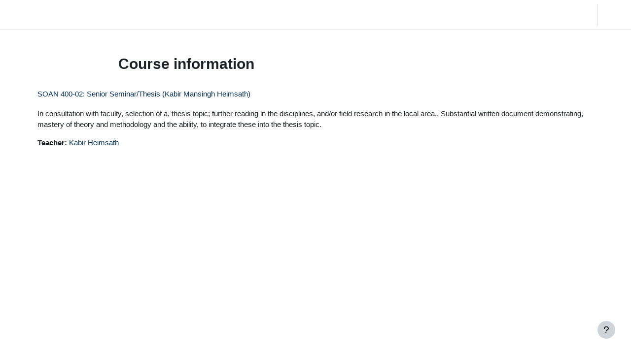

--- FILE ---
content_type: text/html; charset=utf-8
request_url: https://moodle.lclark.edu/course/info.php?id=23340
body_size: 8160
content:
<!DOCTYPE html>

<html  dir="ltr" lang="en" xml:lang="en">
<head>
    <title>Course information | SOAN 400-02:  Senior Seminar/Thesis (Kabir Mansingh Heimsath) | LC Moodle</title>
    <link rel="shortcut icon" href="https://moodle.lclark.edu/theme/image.php/boost/theme/1768406886/favicon" />
    <meta http-equiv="Content-Type" content="text/html; charset=utf-8" />
<meta name="keywords" content="moodle, Course information | SOAN 400-02:  Senior Seminar/Thesis (Kabir Mansingh Heimsath) | LC Moodle" />
<link rel="stylesheet" type="text/css" href="https://moodle.lclark.edu/theme/yui_combo.php?rollup/3.18.1/yui-moodlesimple-min.css" /><script id="firstthemesheet" type="text/css">/** Required in order to fix style inclusion problems in IE with YUI **/</script><link rel="stylesheet" type="text/css" href="https://moodle.lclark.edu/theme/styles.php/boost/1768406886_1768406920/all" />
<script>
//<![CDATA[
var M = {}; M.yui = {};
M.pageloadstarttime = new Date();
M.cfg = {"wwwroot":"https:\/\/moodle.lclark.edu","apibase":"https:\/\/moodle.lclark.edu\/r.php\/api","homeurl":{},"sesskey":"eCcAeF8hYL","sessiontimeout":"28800","sessiontimeoutwarning":"1200","themerev":"1768406886","slasharguments":1,"theme":"boost","iconsystemmodule":"core\/icon_system_fontawesome","jsrev":"1768406886","admin":"admin","svgicons":true,"usertimezone":"America\/Los_Angeles","language":"en_us","courseId":23340,"courseContextId":770919,"contextid":770919,"contextInstanceId":23340,"langrev":1769345832,"templaterev":"1768406886","siteId":1,"userId":0};var yui1ConfigFn = function(me) {if(/-skin|reset|fonts|grids|base/.test(me.name)){me.type='css';me.path=me.path.replace(/\.js/,'.css');me.path=me.path.replace(/\/yui2-skin/,'/assets/skins/sam/yui2-skin')}};
var yui2ConfigFn = function(me) {var parts=me.name.replace(/^moodle-/,'').split('-'),component=parts.shift(),module=parts[0],min='-min';if(/-(skin|core)$/.test(me.name)){parts.pop();me.type='css';min=''}
if(module){var filename=parts.join('-');me.path=component+'/'+module+'/'+filename+min+'.'+me.type}else{me.path=component+'/'+component+'.'+me.type}};
YUI_config = {"debug":false,"base":"https:\/\/moodle.lclark.edu\/lib\/yuilib\/3.18.1\/","comboBase":"https:\/\/moodle.lclark.edu\/theme\/yui_combo.php?","combine":true,"filter":null,"insertBefore":"firstthemesheet","groups":{"yui2":{"base":"https:\/\/moodle.lclark.edu\/lib\/yuilib\/2in3\/2.9.0\/build\/","comboBase":"https:\/\/moodle.lclark.edu\/theme\/yui_combo.php?","combine":true,"ext":false,"root":"2in3\/2.9.0\/build\/","patterns":{"yui2-":{"group":"yui2","configFn":yui1ConfigFn}}},"moodle":{"name":"moodle","base":"https:\/\/moodle.lclark.edu\/theme\/yui_combo.php?m\/1768406886\/","combine":true,"comboBase":"https:\/\/moodle.lclark.edu\/theme\/yui_combo.php?","ext":false,"root":"m\/1768406886\/","patterns":{"moodle-":{"group":"moodle","configFn":yui2ConfigFn}},"filter":null,"modules":{"moodle-core-event":{"requires":["event-custom"]},"moodle-core-chooserdialogue":{"requires":["base","panel","moodle-core-notification"]},"moodle-core-actionmenu":{"requires":["base","event","node-event-simulate"]},"moodle-core-lockscroll":{"requires":["plugin","base-build"]},"moodle-core-handlebars":{"condition":{"trigger":"handlebars","when":"after"}},"moodle-core-blocks":{"requires":["base","node","io","dom","dd","dd-scroll","moodle-core-dragdrop","moodle-core-notification"]},"moodle-core-dragdrop":{"requires":["base","node","io","dom","dd","event-key","event-focus","moodle-core-notification"]},"moodle-core-notification":{"requires":["moodle-core-notification-dialogue","moodle-core-notification-alert","moodle-core-notification-confirm","moodle-core-notification-exception","moodle-core-notification-ajaxexception"]},"moodle-core-notification-dialogue":{"requires":["base","node","panel","escape","event-key","dd-plugin","moodle-core-widget-focusafterclose","moodle-core-lockscroll"]},"moodle-core-notification-alert":{"requires":["moodle-core-notification-dialogue"]},"moodle-core-notification-confirm":{"requires":["moodle-core-notification-dialogue"]},"moodle-core-notification-exception":{"requires":["moodle-core-notification-dialogue"]},"moodle-core-notification-ajaxexception":{"requires":["moodle-core-notification-dialogue"]},"moodle-core-maintenancemodetimer":{"requires":["base","node"]},"moodle-core_availability-form":{"requires":["base","node","event","event-delegate","panel","moodle-core-notification-dialogue","json"]},"moodle-course-management":{"requires":["base","node","io-base","moodle-core-notification-exception","json-parse","dd-constrain","dd-proxy","dd-drop","dd-delegate","node-event-delegate"]},"moodle-course-util":{"requires":["node"],"use":["moodle-course-util-base"],"submodules":{"moodle-course-util-base":{},"moodle-course-util-section":{"requires":["node","moodle-course-util-base"]},"moodle-course-util-cm":{"requires":["node","moodle-course-util-base"]}}},"moodle-course-dragdrop":{"requires":["base","node","io","dom","dd","dd-scroll","moodle-core-dragdrop","moodle-core-notification","moodle-course-coursebase","moodle-course-util"]},"moodle-course-categoryexpander":{"requires":["node","event-key"]},"moodle-form-dateselector":{"requires":["base","node","overlay","calendar"]},"moodle-form-shortforms":{"requires":["node","base","selector-css3","moodle-core-event"]},"moodle-question-chooser":{"requires":["moodle-core-chooserdialogue"]},"moodle-question-searchform":{"requires":["base","node"]},"moodle-availability_completion-form":{"requires":["base","node","event","moodle-core_availability-form"]},"moodle-availability_date-form":{"requires":["base","node","event","io","moodle-core_availability-form"]},"moodle-availability_grade-form":{"requires":["base","node","event","moodle-core_availability-form"]},"moodle-availability_group-form":{"requires":["base","node","event","moodle-core_availability-form"]},"moodle-availability_grouping-form":{"requires":["base","node","event","moodle-core_availability-form"]},"moodle-availability_profile-form":{"requires":["base","node","event","moodle-core_availability-form"]},"moodle-mod_assign-history":{"requires":["node","transition"]},"moodle-mod_attendance-groupfilter":{"requires":["base","node"]},"moodle-mod_quiz-quizbase":{"requires":["base","node"]},"moodle-mod_quiz-util":{"requires":["node","moodle-core-actionmenu"],"use":["moodle-mod_quiz-util-base"],"submodules":{"moodle-mod_quiz-util-base":{},"moodle-mod_quiz-util-slot":{"requires":["node","moodle-mod_quiz-util-base"]},"moodle-mod_quiz-util-page":{"requires":["node","moodle-mod_quiz-util-base"]}}},"moodle-mod_quiz-dragdrop":{"requires":["base","node","io","dom","dd","dd-scroll","moodle-core-dragdrop","moodle-core-notification","moodle-mod_quiz-quizbase","moodle-mod_quiz-util-base","moodle-mod_quiz-util-page","moodle-mod_quiz-util-slot","moodle-course-util"]},"moodle-mod_quiz-autosave":{"requires":["base","node","event","event-valuechange","node-event-delegate","io-form","datatype-date-format"]},"moodle-mod_quiz-toolboxes":{"requires":["base","node","event","event-key","io","moodle-mod_quiz-quizbase","moodle-mod_quiz-util-slot","moodle-core-notification-ajaxexception"]},"moodle-mod_quiz-modform":{"requires":["base","node","event"]},"moodle-mod_quiz-questionchooser":{"requires":["moodle-core-chooserdialogue","moodle-mod_quiz-util","querystring-parse"]},"moodle-mod_scheduler-delselected":{"requires":["base","node","event"]},"moodle-mod_scheduler-saveseen":{"requires":["base","node","event"]},"moodle-mod_scheduler-studentlist":{"requires":["base","node","event","io"]},"moodle-message_airnotifier-toolboxes":{"requires":["base","node","io"]},"moodle-editor_atto-editor":{"requires":["node","transition","io","overlay","escape","event","event-simulate","event-custom","node-event-html5","node-event-simulate","yui-throttle","moodle-core-notification-dialogue","moodle-editor_atto-rangy","handlebars","timers","querystring-stringify"]},"moodle-editor_atto-plugin":{"requires":["node","base","escape","event","event-outside","handlebars","event-custom","timers","moodle-editor_atto-menu"]},"moodle-editor_atto-menu":{"requires":["moodle-core-notification-dialogue","node","event","event-custom"]},"moodle-editor_atto-rangy":{"requires":[]},"moodle-report_eventlist-eventfilter":{"requires":["base","event","node","node-event-delegate","datatable","autocomplete","autocomplete-filters"]},"moodle-report_loglive-fetchlogs":{"requires":["base","event","node","io","node-event-delegate"]},"moodle-gradereport_history-userselector":{"requires":["escape","event-delegate","event-key","handlebars","io-base","json-parse","moodle-core-notification-dialogue"]},"moodle-qbank_editquestion-chooser":{"requires":["moodle-core-chooserdialogue"]},"moodle-tool_lp-dragdrop-reorder":{"requires":["moodle-core-dragdrop"]},"moodle-assignfeedback_editpdf-editor":{"requires":["base","event","node","io","graphics","json","event-move","event-resize","transition","querystring-stringify-simple","moodle-core-notification-dialog","moodle-core-notification-alert","moodle-core-notification-warning","moodle-core-notification-exception","moodle-core-notification-ajaxexception"]},"moodle-atto_accessibilitychecker-button":{"requires":["color-base","moodle-editor_atto-plugin"]},"moodle-atto_accessibilityhelper-button":{"requires":["moodle-editor_atto-plugin"]},"moodle-atto_align-button":{"requires":["moodle-editor_atto-plugin"]},"moodle-atto_bold-button":{"requires":["moodle-editor_atto-plugin"]},"moodle-atto_charmap-button":{"requires":["moodle-editor_atto-plugin"]},"moodle-atto_clear-button":{"requires":["moodle-editor_atto-plugin"]},"moodle-atto_collapse-button":{"requires":["moodle-editor_atto-plugin"]},"moodle-atto_emojipicker-button":{"requires":["moodle-editor_atto-plugin"]},"moodle-atto_emoticon-button":{"requires":["moodle-editor_atto-plugin"]},"moodle-atto_equation-button":{"requires":["moodle-editor_atto-plugin","moodle-core-event","io","event-valuechange","tabview","array-extras"]},"moodle-atto_h5p-button":{"requires":["moodle-editor_atto-plugin"]},"moodle-atto_html-button":{"requires":["promise","moodle-editor_atto-plugin","moodle-atto_html-beautify","moodle-atto_html-codemirror","event-valuechange"]},"moodle-atto_html-beautify":{},"moodle-atto_html-codemirror":{"requires":["moodle-atto_html-codemirror-skin"]},"moodle-atto_image-button":{"requires":["moodle-editor_atto-plugin"]},"moodle-atto_indent-button":{"requires":["moodle-editor_atto-plugin"]},"moodle-atto_italic-button":{"requires":["moodle-editor_atto-plugin"]},"moodle-atto_link-button":{"requires":["moodle-editor_atto-plugin"]},"moodle-atto_managefiles-button":{"requires":["moodle-editor_atto-plugin"]},"moodle-atto_managefiles-usedfiles":{"requires":["node","escape"]},"moodle-atto_media-button":{"requires":["moodle-editor_atto-plugin","moodle-form-shortforms"]},"moodle-atto_noautolink-button":{"requires":["moodle-editor_atto-plugin"]},"moodle-atto_orderedlist-button":{"requires":["moodle-editor_atto-plugin"]},"moodle-atto_recordrtc-button":{"requires":["moodle-editor_atto-plugin","moodle-atto_recordrtc-recording"]},"moodle-atto_recordrtc-recording":{"requires":["moodle-atto_recordrtc-button"]},"moodle-atto_rtl-button":{"requires":["moodle-editor_atto-plugin"]},"moodle-atto_strike-button":{"requires":["moodle-editor_atto-plugin"]},"moodle-atto_subscript-button":{"requires":["moodle-editor_atto-plugin"]},"moodle-atto_superscript-button":{"requires":["moodle-editor_atto-plugin"]},"moodle-atto_table-button":{"requires":["moodle-editor_atto-plugin","moodle-editor_atto-menu","event","event-valuechange"]},"moodle-atto_title-button":{"requires":["moodle-editor_atto-plugin"]},"moodle-atto_underline-button":{"requires":["moodle-editor_atto-plugin"]},"moodle-atto_undo-button":{"requires":["moodle-editor_atto-plugin"]},"moodle-atto_unorderedlist-button":{"requires":["moodle-editor_atto-plugin"]}}},"gallery":{"name":"gallery","base":"https:\/\/moodle.lclark.edu\/lib\/yuilib\/gallery\/","combine":true,"comboBase":"https:\/\/moodle.lclark.edu\/theme\/yui_combo.php?","ext":false,"root":"gallery\/1768406886\/","patterns":{"gallery-":{"group":"gallery"}}}},"modules":{"core_filepicker":{"name":"core_filepicker","fullpath":"https:\/\/moodle.lclark.edu\/lib\/javascript.php\/1768406886\/repository\/filepicker.js","requires":["base","node","node-event-simulate","json","async-queue","io-base","io-upload-iframe","io-form","yui2-treeview","panel","cookie","datatable","datatable-sort","resize-plugin","dd-plugin","escape","moodle-core_filepicker","moodle-core-notification-dialogue"]},"core_comment":{"name":"core_comment","fullpath":"https:\/\/moodle.lclark.edu\/lib\/javascript.php\/1768406886\/comment\/comment.js","requires":["base","io-base","node","json","yui2-animation","overlay","escape"]}},"logInclude":[],"logExclude":[],"logLevel":null};
M.yui.loader = {modules: {}};

//]]>
</script>

    <meta name="viewport" content="width=device-width, initial-scale=1.0">
</head>
<body  id="page-course-info" class="format-weeks  path-course chrome dir-ltr lang-en_us yui-skin-sam yui3-skin-sam moodle-lclark-edu pagelayout-incourse course-23340 context-770919 category-33 category-3 notloggedin theme uses-drawers">
<div class="toast-wrapper mx-auto py-0 fixed-top" role="status" aria-live="polite"></div>
<div id="page-wrapper" class="d-print-block">

    <div>
    <a class="sr-only sr-only-focusable" href="#maincontent">Skip to main content</a>
</div><script src="https://moodle.lclark.edu/lib/javascript.php/1768406886/lib/polyfills/polyfill.js"></script>
<script src="https://moodle.lclark.edu/theme/yui_combo.php?rollup/3.18.1/yui-moodlesimple-min.js"></script><script src="https://moodle.lclark.edu/lib/javascript.php/1768406886/lib/javascript-static.js"></script>
<script>
//<![CDATA[
document.body.className += ' jsenabled';
//]]>
</script>



    <nav class="navbar fixed-top navbar-light bg-white navbar-expand" aria-label="Site navigation">
        <div class="container-fluid">
            <button class="navbar-toggler aabtn d-block d-md-none px-1 my-1 border-0" data-toggler="drawers" data-action="toggle" data-target="theme_boost-drawers-primary">
                <span class="navbar-toggler-icon"></span>
                <span class="sr-only">Side panel</span>
            </button>
    
            <a href="https://moodle.lclark.edu/" class="navbar-brand d-none d-md-flex align-items-center m-0 me-4 p-0 aabtn">
    
                    LC Moodle
            </a>
                <div class="primary-navigation">
                    <nav class="moremenu navigation">
                        <ul id="moremenu-6976cd672b645-navbar-nav" role="menubar" class="nav more-nav navbar-nav">
                                    <li data-key="home" class="nav-item" role="none" data-forceintomoremenu="false">
                                                <a role="menuitem" class="nav-link  "
                                                    href="https://moodle.lclark.edu/"
                                                    
                                                    
                                                    data-disableactive="true"
                                                    tabindex="-1"
                                                >
                                                    Home
                                                </a>
                                    </li>
                                    <li data-key="" class="nav-item" role="none" data-forceintomoremenu="false">
                                                <a role="menuitem" class="nav-link  "
                                                    href="https://moodle.lclark.edu/login/index.php?saml=off"
                                                    
                                                    
                                                    data-disableactive="true"
                                                    tabindex="-1"
                                                >
                                                    Community Log In
                                                </a>
                                    </li>
                                    <li class="dropdown nav-item" role="none" data-forceintomoremenu="false">
                                        <a class="dropdown-toggle nav-link  " id="drop-down-6976cd672b33a" role="menuitem" data-toggle="dropdown"
                                            aria-haspopup="true" aria-expanded="false" href="#" aria-controls="drop-down-menu-6976cd672b33a"
                                            
                                            
                                            tabindex="-1"
                                        >
                                            Moodle Help
                                        </a>
                                        <div class="dropdown-menu" role="menu" id="drop-down-menu-6976cd672b33a" aria-labelledby="drop-down-6976cd672b33a">
                                                        <a class="dropdown-item" role="menuitem" href="http://www.lclark.edu/information_technology/educational_technology/resources/moodle-resources/"  data-disableactive="true" tabindex="-1"
                                                            
                                                        >
                                                            L&amp;C Moodle Resources
                                                        </a>
                                                        <a class="dropdown-item" role="menuitem" href="https://docs.moodle.org/400/en/Main_page"  data-disableactive="true" tabindex="-1"
                                                            
                                                        >
                                                            Moodle Documentation
                                                        </a>
                                                        <a class="dropdown-item" role="menuitem" href="https://moodle.lclark.edu/mod/page/view.php?id=265093"  data-disableactive="true" tabindex="-1"
                                                            
                                                        >
                                                            System Maintenance Schedule
                                                        </a>
                                        </div>
                                    </li>
                            <li role="none" class="nav-item dropdown dropdownmoremenu d-none" data-region="morebutton">
                                <a class="dropdown-toggle nav-link " href="#" id="moremenu-dropdown-6976cd672b645" role="menuitem" data-toggle="dropdown" aria-haspopup="true" aria-expanded="false" tabindex="-1">
                                    More
                                </a>
                                <ul class="dropdown-menu dropdown-menu-left" data-region="moredropdown" aria-labelledby="moremenu-dropdown-6976cd672b645" role="menu">
                                </ul>
                            </li>
                        </ul>
                    </nav>
                </div>
    
    
            <div id="usernavigation" class="navbar-nav ms-auto h-100">
                    <div class="langmenu">
                        <div class="dropdown show">
                            <a href="#" role="button" id="lang-menu-toggle" data-toggle="dropdown" aria-label="Language" aria-haspopup="true" aria-controls="lang-action-menu" class="btn dropdown-toggle">
                                <i class="icon fa fa-language fa-fw me-1" aria-hidden="true"></i>
                                <span class="langbutton">
                                    English (United States) ‎(en_us)‎
                                </span>
                                <b class="caret"></b>
                            </a>
                            <div role="menu" aria-labelledby="lang-menu-toggle" id="lang-action-menu" class="dropdown-menu dropdown-menu-right">
                                        <a href="https://moodle.lclark.edu/course/info.php?id=23340&amp;lang=de" class="dropdown-item ps-5" role="menuitem" 
                                                lang="de" >
                                            Deutsch ‎(de)‎
                                        </a>
                                        <a href="https://moodle.lclark.edu/course/info.php?id=23340&amp;lang=en" class="dropdown-item ps-5" role="menuitem" 
                                                lang="en" >
                                            English ‎(en)‎
                                        </a>
                                        <a href="#" class="dropdown-item ps-5" role="menuitem" aria-current="true"
                                                >
                                            English (United States) ‎(en_us)‎
                                        </a>
                                        <a href="https://moodle.lclark.edu/course/info.php?id=23340&amp;lang=es_es" class="dropdown-item ps-5" role="menuitem" 
                                                lang="es" >
                                            Español - España ‎(es_es)‎
                                        </a>
                                        <a href="https://moodle.lclark.edu/course/info.php?id=23340&amp;lang=es" class="dropdown-item ps-5" role="menuitem" 
                                                lang="es" >
                                            Español - Internacional ‎(es)‎
                                        </a>
                                        <a href="https://moodle.lclark.edu/course/info.php?id=23340&amp;lang=es_mx" class="dropdown-item ps-5" role="menuitem" 
                                                lang="es-mx" >
                                            Español - México ‎(es_mx)‎
                                        </a>
                                        <a href="https://moodle.lclark.edu/course/info.php?id=23340&amp;lang=fr" class="dropdown-item ps-5" role="menuitem" 
                                                lang="fr" >
                                            Français ‎(fr)‎
                                        </a>
                                        <a href="https://moodle.lclark.edu/course/info.php?id=23340&amp;lang=ru" class="dropdown-item ps-5" role="menuitem" 
                                                lang="ru" >
                                            Русский ‎(ru)‎
                                        </a>
                                        <a href="https://moodle.lclark.edu/course/info.php?id=23340&amp;lang=ja" class="dropdown-item ps-5" role="menuitem" 
                                                lang="ja" >
                                            日本語 ‎(ja)‎
                                        </a>
                                        <a href="https://moodle.lclark.edu/course/info.php?id=23340&amp;lang=zh_cn" class="dropdown-item ps-5" role="menuitem" 
                                                lang="zh" >
                                            简体中文 ‎(zh_cn)‎
                                        </a>
                            </div>
                        </div>
                    </div>
                    <div class="divider border-start h-75 align-self-center mx-1"></div>
                
                <div class="d-flex align-items-stretch usermenu-container" data-region="usermenu">
                        <div class="usermenu">
                                <span class="login ps-2">
                                        <a href="https://moodle.lclark.edu/login/index.php">Log in</a>
                                </span>
                        </div>
                </div>
                
            </div>
        </div>
    </nav>
    

<div  class="drawer drawer-left drawer-primary d-print-none not-initialized" data-region="fixed-drawer" id="theme_boost-drawers-primary" data-preference="" data-state="show-drawer-primary" data-forceopen="0" data-close-on-resize="1">
    <div class="drawerheader">
        <button
            class="btn drawertoggle icon-no-margin hidden"
            data-toggler="drawers"
            data-action="closedrawer"
            data-target="theme_boost-drawers-primary"
            data-toggle="tooltip"
            data-placement="right"
            title="Close drawer"
        >
            <i class="icon fa fa-xmark fa-fw " aria-hidden="true" ></i>
        </button>
                <a
            href="https://moodle.lclark.edu/"
            title="LC Moodle"
            data-region="site-home-link"
            class="aabtn text-reset d-flex align-items-center py-1 h-100"
        >
                <span class="sitename" title="LC Moodle">LC Moodle</span>
        </a>

        <div class="drawerheadercontent hidden">
            
        </div>
    </div>
    <div class="drawercontent drag-container" data-usertour="scroller">
                <div class="list-group">
                <a href="https://moodle.lclark.edu/" class="list-group-item list-group-item-action  " >
                    Home
                </a>
                <a href="https://moodle.lclark.edu/login/index.php?saml=off" class="list-group-item list-group-item-action  " >
                    Community Log In
                </a>
                <a id="drop-down-2" href="#" class="list-group-item list-group-item-action icons-collapse-expand collapsed d-flex" data-toggle="collapse" data-target="#drop-down-menu-2" aria-expanded="false" aria-controls="drop-down-menu-2">
                    Moodle Help
                    <span class="ms-auto expanded-icon icon-no-margin mx-2">
                        <i class="icon fa fa-chevron-down fa-fw " aria-hidden="true" ></i>
                        <span class="sr-only">
                            Collapse
                        </span>
                    </span>
                    <span class="ms-auto collapsed-icon icon-no-margin mx-2">
                        <i class="icon fa fa-chevron-right fa-fw " aria-hidden="true" ></i>
                        <span class="sr-only">
                            Expand
                        </span>
                    </span>
                </a>
                <div class="collapse list-group-item p-0 border-0" role="menu" id="drop-down-menu-2" aria-labelledby="drop-down-2">
                             <a href="http://www.lclark.edu/information_technology/educational_technology/resources/moodle-resources/" class="ps-5 bg-light list-group-item list-group-item-action">L&amp;C Moodle Resources</a>
                             <a href="https://docs.moodle.org/400/en/Main_page" class="ps-5 bg-light list-group-item list-group-item-action">Moodle Documentation</a>
                             <a href="https://moodle.lclark.edu/mod/page/view.php?id=265093" class="ps-5 bg-light list-group-item list-group-item-action">System Maintenance Schedule</a>
                </div>
        </div>

    </div>
</div>
    <div id="page" data-region="mainpage" data-usertour="scroller" class="drawers   drag-container">
        <div id="topofscroll" class="main-inner">
            <div class="drawer-toggles d-flex">
            </div>
            <header id="page-header" class="header-maxwidth d-print-none">
    <div class="w-100">
        <div class="d-flex flex-wrap">
            <div id="page-navbar">
                <nav aria-label="Breadcrumb">
    <ol class="breadcrumb"></ol>
</nav>
            </div>
            <div class="ms-auto d-flex">
                
            </div>
            <div id="course-header">
                
            </div>
        </div>
        <div class="d-flex align-items-center">
            <div class="me-auto d-flex flex-column">
                <div>
                    <div class="page-context-header d-flex flex-wrap align-items-center mb-2">
    <div class="page-header-headings">
        <h1 class="h2 mb-0">Course information</h1>
    </div>
</div>
                </div>
                <div>
                </div>
            </div>
            <div class="header-actions-container ms-auto" data-region="header-actions-container">
            </div>
        </div>
    </div>
</header>
            <div id="page-content" class="pb-3 d-print-block">
                <div id="region-main-box">
                    <div id="region-main">

                        <span class="notifications" id="user-notifications"></span>
                        <div role="main"><span id="maincontent"></span><div class="box py-3 generalbox info"><div class="coursebox clearfix" data-courseid="23340" data-type="1"><div class="info"><h3 class="coursename"><a class="aalink" href="https://moodle.lclark.edu/course/view.php?id=23340">SOAN 400-02:  Senior Seminar/Thesis (Kabir Mansingh Heimsath)</a></h3><div class="moreinfo"></div></div><div class="content"><div class="d-flex"><div class="flex-grow-1"><div class="summary"><div class="no-overflow">In consultation with faculty, selection of a, thesis topic; further reading in the disciplines, and/or field research in the local area., Substantial written document demonstrating, mastery of theory and methodology and the ability, to integrate these into the thesis topic.</div></div><ul class="teachers"><li><span class="font-weight-bold">Teacher: </span><a href="https://moodle.lclark.edu/user/profile.php?id=18604">Kabir Heimsath</a></li></ul></div></div></div></div></div><br /></div>
                        
                        

                    </div>
                </div>
            </div>
        </div>
        
        <footer id="page-footer" class="footer-popover bg-white">
            <div data-region="footer-container-popover">
                <button class="btn btn-icon bg-secondary icon-no-margin btn-footer-popover" data-action="footer-popover" aria-label="Show footer">
                    <i class="icon fa fa-question fa-fw " aria-hidden="true" ></i>
                </button>
            </div>
            <div class="footer-content-popover container" data-region="footer-content-popover">
                    <div class="footer-section p-3 border-bottom">
        
        
                            <div class="footer-support-link"><a href="https://www.lclark.edu/information_technology/educational_technology/resources/moodle-resources/" target="blank"><i class="icon fa-regular fa-envelope fa-fw " aria-hidden="true" ></i>Contact site support<i class="icon fa fa-arrow-up-right-from-square fa-fw ms-1" aria-hidden="true" ></i></a></div>
                    </div>
                <div class="footer-section p-3 border-bottom">
                    <div class="logininfo">
                        <div class="logininfo">You are not logged in. (<a href="https://moodle.lclark.edu/login/index.php">Log in</a>)</div>
                    </div>
                    <div class="tool_usertours-resettourcontainer">
                    </div>
        
                    <div><a class="mobilelink" href="https://download.moodle.org/mobile?version=2024100708.03&amp;lang=en_us&amp;iosappid=633359593&amp;androidappid=com.moodle.moodlemobile&amp;siteurl=https%3A%2F%2Fmoodle.lclark.edu">Get the mobile app</a></div>
                    <script>
//<![CDATA[
var require = {
    baseUrl : 'https://moodle.lclark.edu/lib/requirejs.php/1768406886/',
    // We only support AMD modules with an explicit define() statement.
    enforceDefine: true,
    skipDataMain: true,
    waitSeconds : 0,

    paths: {
        jquery: 'https://moodle.lclark.edu/lib/javascript.php/1768406886/lib/jquery/jquery-3.7.1.min',
        jqueryui: 'https://moodle.lclark.edu/lib/javascript.php/1768406886/lib/jquery/ui-1.13.2/jquery-ui.min',
        jqueryprivate: 'https://moodle.lclark.edu/lib/javascript.php/1768406886/lib/requirejs/jquery-private'
    },

    // Custom jquery config map.
    map: {
      // '*' means all modules will get 'jqueryprivate'
      // for their 'jquery' dependency.
      '*': { jquery: 'jqueryprivate' },

      // 'jquery-private' wants the real jQuery module
      // though. If this line was not here, there would
      // be an unresolvable cyclic dependency.
      jqueryprivate: { jquery: 'jquery' }
    }
};

//]]>
</script>
<script src="https://moodle.lclark.edu/lib/javascript.php/1768406886/lib/requirejs/require.min.js"></script>
<script>
//<![CDATA[
M.util.js_pending("core/first");
require(['core/first'], function() {
require(['core/prefetch'])
;
M.util.js_pending('filter_glossary/autolinker'); require(['filter_glossary/autolinker'], function(amd) {amd.init(); M.util.js_complete('filter_glossary/autolinker');});;
M.util.js_pending('filter_mathjaxloader/loader'); require(['filter_mathjaxloader/loader'], function(amd) {amd.configure({"mathjaxconfig":"MathJax.Hub.Config({\r\n    config: [\"Accessible.js\", \"Safe.js\"],\r\n    errorSettings: { message: [\"!\"] },\r\n    skipStartupTypeset: true,\r\n    messageStyle: \"none\"\r\n});\r\n","lang":"en"}); M.util.js_complete('filter_mathjaxloader/loader');});;
require(["media_videojs/loader"], function(loader) {
    loader.setUp('en-GB');
});;

    require(['core/moremenu'], function(moremenu) {
        moremenu(document.querySelector('#moremenu-6976cd672b645-navbar-nav'));
    });
;

    require(['core/usermenu'], function(UserMenu) {
        UserMenu.init();
    });
;

M.util.js_pending('theme_boost/drawers:load');
require(['theme_boost/drawers'], function() {
    M.util.js_complete('theme_boost/drawers:load');
});
;

require(['theme_boost/footer-popover'], function(FooterPopover) {
    FooterPopover.init();
});
;

M.util.js_pending('theme_boost/loader');
require(['theme_boost/loader', 'theme_boost/drawer'], function(Loader, Drawer) {
    Drawer.init();
    M.util.js_complete('theme_boost/loader');
});
;
M.util.js_pending('core/notification'); require(['core/notification'], function(amd) {amd.init(770919, []); M.util.js_complete('core/notification');});;
M.util.js_pending('core/log'); require(['core/log'], function(amd) {amd.setConfig({"level":"warn"}); M.util.js_complete('core/log');});;
M.util.js_pending('core/page_global'); require(['core/page_global'], function(amd) {amd.init(); M.util.js_complete('core/page_global');});;
M.util.js_pending('core/utility'); require(['core/utility'], function(amd) {M.util.js_complete('core/utility');});;
M.util.js_pending('core/storage_validation'); require(['core/storage_validation'], function(amd) {amd.init(null); M.util.js_complete('core/storage_validation');});
    M.util.js_complete("core/first");
});
//]]>
</script>
<script src="https://cdn.jsdelivr.net/npm/mathjax@2.7.9/MathJax.js?delayStartupUntil=configured"></script>
<script>
//<![CDATA[
M.str = {"moodle":{"lastmodified":"Last modified","name":"Name","error":"Error","info":"Information","yes":"Yes","no":"No","cancel":"Cancel","confirm":"Confirm","areyousure":"Are you sure?","closebuttontitle":"Close","unknownerror":"Unknown error","file":"File","url":"URL","collapseall":"Collapse all","expandall":"Expand all"},"repository":{"type":"Type","size":"Size","invalidjson":"Invalid JSON string","nofilesattached":"No files attached","filepicker":"File picker","logout":"Logout","nofilesavailable":"No files available","norepositoriesavailable":"Sorry, none of your current repositories can return files in the required format.","fileexistsdialogheader":"File exists","fileexistsdialog_editor":"A file with that name has already been attached to the text you are editing.","fileexistsdialog_filemanager":"A file with that name has already been attached","renameto":"Rename to \"{$a}\"","referencesexist":"There are {$a} links to this file","select":"Select"},"admin":{"confirmdeletecomments":"Are you sure you want to delete the selected comment(s)?","confirmation":"Confirmation"},"debug":{"debuginfo":"Debug info","line":"Line","stacktrace":"Stack trace"},"langconfig":{"labelsep":":"}};
//]]>
</script>
<script>
//<![CDATA[
(function() {M.util.help_popups.setup(Y);
 M.util.js_pending('random6976cd672d5d82'); Y.on('domready', function() { M.util.js_complete("init");  M.util.js_complete('random6976cd672d5d82'); });
})();
//]]>
</script>

                </div>
                <div class="footer-section p-3">
                    <div>Powered by <a href="https://moodle.com">Moodle</a></div>
                </div>
            </div>
        
            <div class="footer-content-debugging footer-dark bg-dark text-light">
                <div class="container-fluid footer-dark-inner">
                    
                </div>
            </div>
        </footer>
    </div>
    
</div>


</body></html>